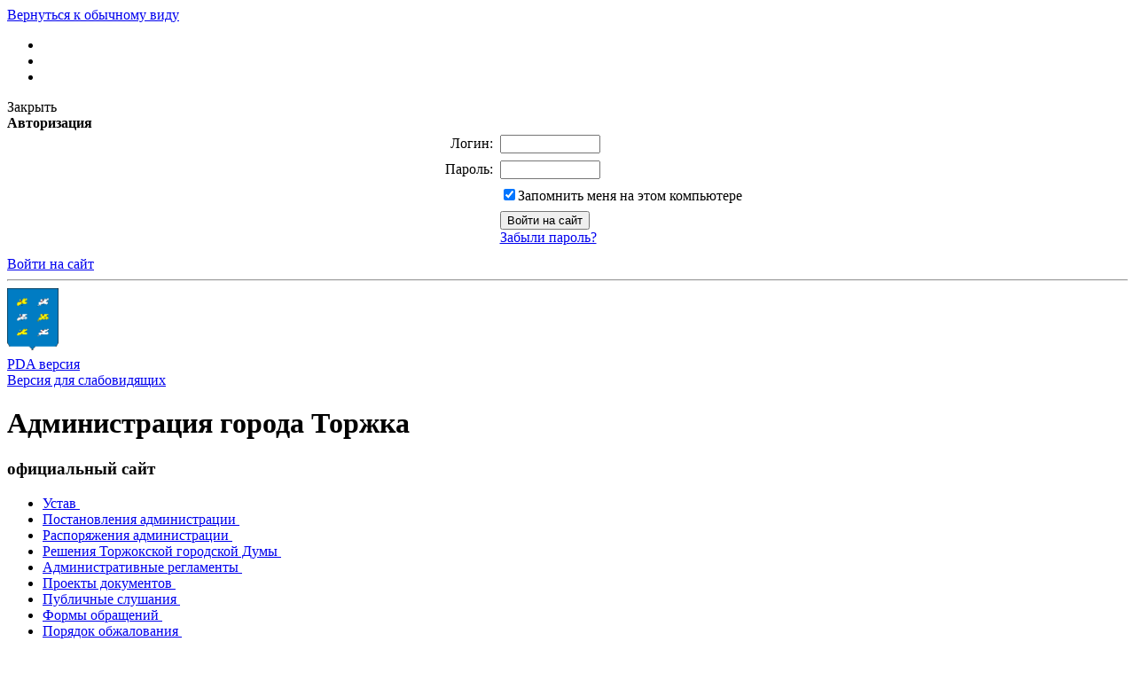

--- FILE ---
content_type: text/html; charset=windows-1251
request_url: http://torzhok-adm.ru/regulatory/the-decree-hy/
body_size: 15684
content:
<!DOCTYPE html PUBLIC "-//W3C//DTD XHTML 1.0 Strict//EN" "http://www.w3.org/TR/xhtml1/DTD/xhtml1-strict.dtd">
<html xmlns="http://www.w3.org/1999/xhtml">
<head>
<meta http-equiv="Content-Type" content="text/html; charset=windows-1251" />
<meta name="robots" content="index, follow" />
<meta name="keywords" content="государство Россия Российская Федерация" />
<meta name="description" content="Портал государственной организации" />
<link href="/bitrix/cache/css/s1/gos_bitrix/kernel_main/kernel_main.css?164718790043479" type="text/css" rel="stylesheet" />
<link href="/bitrix/cache/css/s1/gos_bitrix/template_fe03328c4903520cd37888e6772ab432/template_fe03328c4903520cd37888e6772ab432_0d7f3f2d764b553d5b6a021abea67a70.css?169271131550997" type="text/css" rel="stylesheet" />

<script type="text/javascript">if(!window.BX)window.BX={message:function(mess){if(typeof mess=='object') for(var i in mess) BX.message[i]=mess[i]; return true;}};</script><script type="text/javascript">(window.BX||top.BX).message({'LANGUAGE_ID':'ru','FORMAT_DATE':'DD.MM.YYYY','FORMAT_DATETIME':'DD.MM.YYYY HH:MI:SS','COOKIE_PREFIX':'BITRIX_SM','USER_ID':'','SERVER_TIME':'1768942364','SERVER_TZ_OFFSET':'10800','USER_TZ_OFFSET':'0','USER_TZ_AUTO':'Y','bitrix_sessid':'86fafceec01dcd08d94348b9331e9745','SITE_ID':'s1'});(window.BX||top.BX).message({'JS_CORE_LOADING':'Загрузка...','JS_CORE_NO_DATA':'- Нет данных -','JS_CORE_WINDOW_CLOSE':'Закрыть','JS_CORE_WINDOW_EXPAND':'Развернуть','JS_CORE_WINDOW_NARROW':'Свернуть в окно','JS_CORE_WINDOW_SAVE':'Сохранить','JS_CORE_WINDOW_CANCEL':'Отменить','JS_CORE_H':'ч','JS_CORE_M':'м','JS_CORE_S':'с','JSADM_AI_HIDE_EXTRA':'Скрыть лишние','JSADM_AI_ALL_NOTIF':'Показать все','JSADM_AUTH_REQ':'Требуется авторизация!','JS_CORE_WINDOW_AUTH':'Войти','JS_CORE_IMAGE_FULL':'Полный размер'});</script>

<script type="text/javascript" src="/bitrix/cache/js/s1/gos_bitrix/kernel_main/kernel_main.js?1647218555366887"></script>
<script type="text/javascript" src="/bitrix/js/main/ajax.js?136558421835508"></script>
<script type="text/javascript">BX.setCSSList(['/bitrix/js/main/core/css/core.css','/bitrix/js/main/core/css/core_tooltip.css','/bitrix/js/main/core/css/core_popup.css','/bitrix/js/main/core/css/core_date.css']); </script>
<script type="text/javascript">BX.setJSList(['/bitrix/js/main/core/core.js','/bitrix/js/main/core/core_ajax.js','/bitrix/js/main/session.js','/bitrix/js/main/core/core_window.js','/bitrix/js/main/utils.js','/bitrix/js/main/core/core_tooltip.js','/bitrix/js/main/core/core_popup.js','/bitrix/js/main/core/core_fx.js','/bitrix/js/main/core/core_date.js','/bitrix/js/main/json/json2.min.js','/bitrix/js/main/core/core_ls.js']); </script>
<script type="text/javascript">
bxSession.Expand(1440, '86fafceec01dcd08d94348b9331e9745', false, '028c55166a6ba931267b1d937a9e60a1');
</script>


<script type="text/javascript" src="/bitrix/cache/js/s1/gos_bitrix/template_0b946a5d574a15bf6f3ed7fe2a86195c/template_0b946a5d574a15bf6f3ed7fe2a86195c_6d4c8da4bc3906e339804db19b630398.js?164643736416124"></script>


<link rel="alternate stylesheet" type="text/css" media="screen,projection" href="/bitrix/templates/gos_bitrix/print.css" title="print" />
<!-- <script type="text/javascript" src="/bitrix/templates/gos_bitrix/js/jquery-1.5.2.min.js"></script> -->
<script src="http://ajax.googleapis.com/ajax/libs/jquery/1.9.1/jquery.min.js"></script>

<script type="text/javascript" src="/bitrix/templates/gos_bitrix/js/main.js"></script>

<!--[if IE 6]>
	<script type="text/javascript" src="/bitrix/templates/gos_bitrix/js/DD_belatedPNG_0.0.8a-min.js"></script>
	<script type="text/javascript" src="/bitrix/templates/gos_bitrix/js/ie6.js"></script>
<![endif]-->

<!--[if IE 8 ]>
<style>

	.search input[type=text] {padding:5px 7px;}
	.search input[type=text]:focus {padding:5px 7px;}
	.search input[type=text]:disabled {padding:5px 7px;}
</style>
<![endif]--> 


	<script src="/bitrix/templates/gos_bitrix/js/slides.min.jquery.js" type="text/javascript"></script>
	<script type="text/javascript">
		$(function(){
			$('#slides').slides({
				preload: true,
				preloadImage: '/bitrix/templates/gos_bitrix/images/loading.gif',
				play: 5000,
				pause: 2500,
				hoverPause: true
			});
		});
	</script>
<title>Постановления администрации</title>
</head>
	
<body class="Index noscript">
<div id="panel"></div>
<a href="#" onclick="return BackToDesignMode();" id="print-link-back">Вернуться к обычному виду</a>
<div class="shadow-left"></div>
<div class="shadow-right"></div>

	<div class="wrapper">
		<div class="wrpr clearfix">
			<div class="header clearfix">
				<div class="icons">
                			<ul>
						<li>
							<a href="/index.php" class="home selected">
											</a>
						</li>
						
							<li>
							<a href="#print" onclick="SetPrintCSS(true)" rel="nofollow" class="print">
											</a>
						</li>
						
							<li>
							<a href="/search/map.php" class="sitemap">
											</a>
						</li>
				</ul>     				
                		</div>                
                <div class="auth">
                	 
<div id="login-form-window">
<div id="login-form-window-header">
<div onclick="return authFormWindow.CloseLoginForm()" id="close-form-window" title="Закрыть окно">Закрыть</div><b>Авторизация</b>
</div>
<form method="post" target="_top" action="/regulatory/the-decree-hy/?login=yes">
			<input type='hidden' name='backurl' value='/regulatory/the-decree-hy/' />
			<input type="hidden" name="AUTH_FORM" value="Y" />
	<input type="hidden" name="TYPE" value="AUTH" />
	<table align="center" cellspacing="0" cellpadding="4">
		<tr>
			<td align="right" width="30%">Логин:</td>
			<td><input type="text" name="USER_LOGIN" id="auth-user-login" maxlength="50" value="" size="12" tabindex="1" /></td>
		</tr>
		<tr>
			<td align="right">Пароль:</td>
			<td><input type="password" name="USER_PASSWORD" maxlength="50" size="12" tabindex="2" /><br /></td>
		</tr>
				<tr>
			<td></td>
			<td><input type="checkbox" id="USER_REMEMBER" name="USER_REMEMBER" value="Y" tabindex="3" checked="checked" /><label class="remember-text" for="USER_REMEMBER">Запомнить меня на этом компьютере</label></td>
		</tr>
				<tr>
			<td></td>
			<td>
				<input type="submit" name="Login" value="Войти на сайт" tabindex="4" /><br />
				<a href="/auth/?forgot_password=yes&amp;backurl=%2Fregulatory%2Fthe-decree-hy%2F">Забыли пароль?</a><br />
							</td>
		</tr>
		<tr>
			<td></td>
			<td></td>
		</tr>
	</table>
</form>
</div>


	<a href="/auth/" class="enter" onclick="return authFormWindow.ShowLoginForm()">Войти на сайт</a>
	

                	
                </div>
                
                <div class="logo">
				
						<hr class="ribb-top" />
						
						<div class="logo-width">
						<div class="ribbon-top-l"></div>
							<div class="ribbon-top-r"></div>
								<img src="/images/coats/user/coat.png" width="58px" height="73px" alt="Логотип" />
						</div>
                </div>
				<div class="authTest">
				   <a class="enter" href="?type=pda">PDA версия</a>
				   <br>
				   <a class="enter" href="?type=special">Версия для слабовидящих</a>
				</div>
                
                
                
			</div>
            
            <div class="description clearfix">
				<h1>Администрация города Торжка</h1>
									<h3>официальный сайт</h3>
				            </div>
			  
           <div class="stuff">   
              <span class="left-over"></span>
              <span class="right-over"></span>      
              <div class="menu-center"></div>          
            </div>
			<div class="forMainMenu clearfix">
            						</div>
			
			
			<div class="clearfix">
													<div class="rightCol">
						<div class="clearfix">		
	                        			<div class="about">
								
<div class="bx_vertical_menu_advanced" id="catalog_menu_151140111">
	<ul id="ul_catalog_menu_151140111">
	     <!-- first level-->
				<li onmouseover="BX.CatalogVertMenu.itemOver(this);" onmouseout="BX.CatalogVertMenu.itemOut(this)" class="bx_hma_one_lvl ">
			<a href="/regulatory/mouth/" data-description="" >
				Устав				<span class="bx_shadow_fix"></span>
			</a>
			<span class="bx_children_advanced_panel">
				<img src="" alt="">
			</span>
				</li>
	     <!-- first level-->
				<li onmouseover="BX.CatalogVertMenu.itemOver(this);" onmouseout="BX.CatalogVertMenu.itemOut(this)" class="bx_hma_one_lvl current">
			<a href="/regulatory/the-decree-hy/" data-description="" >
				Постановления администрации				<span class="bx_shadow_fix"></span>
			</a>
			<span class="bx_children_advanced_panel">
				<img src="" alt="">
			</span>
				</li>
	     <!-- first level-->
				<li onmouseover="BX.CatalogVertMenu.itemOver(this);" onmouseout="BX.CatalogVertMenu.itemOut(this)" class="bx_hma_one_lvl ">
			<a href="/regulatory/order-hy" data-description="" >
				Распоряжения администрации				<span class="bx_shadow_fix"></span>
			</a>
			<span class="bx_children_advanced_panel">
				<img src="" alt="">
			</span>
				</li>
	     <!-- first level-->
				<li onmouseover="BX.CatalogVertMenu.itemOver(this);" onmouseout="BX.CatalogVertMenu.itemOut(this)" class="bx_hma_one_lvl ">
			<a href="http://duma-torzhok.ru/dokumenty/resheniya" data-description="" >
				Решения Торжокской городской Думы				<span class="bx_shadow_fix"></span>
			</a>
			<span class="bx_children_advanced_panel">
				<img src="" alt="">
			</span>
				</li>
	     <!-- first level-->
				<li onmouseover="BX.CatalogVertMenu.itemOver(this);" onmouseout="BX.CatalogVertMenu.itemOut(this)" class="bx_hma_one_lvl ">
			<a href="/regulatory/services/" data-description="" >
				Административные регламенты				<span class="bx_shadow_fix"></span>
			</a>
			<span class="bx_children_advanced_panel">
				<img src="" alt="">
			</span>
				</li>
	     <!-- first level-->
				<li onmouseover="BX.CatalogVertMenu.itemOver(this);" onmouseout="BX.CatalogVertMenu.itemOut(this)" class="bx_hma_one_lvl ">
			<a href="/regulatory/bills/" data-description="" >
				Проекты документов				<span class="bx_shadow_fix"></span>
			</a>
			<span class="bx_children_advanced_panel">
				<img src="" alt="">
			</span>
				</li>
	     <!-- first level-->
				<li onmouseover="BX.CatalogVertMenu.itemOver(this);" onmouseout="BX.CatalogVertMenu.itemOut(this)" class="bx_hma_one_lvl ">
			<a href="/regulatory/folder/" data-description="" >
				Публичные слушания				<span class="bx_shadow_fix"></span>
			</a>
			<span class="bx_children_advanced_panel">
				<img src="" alt="">
			</span>
				</li>
	     <!-- first level-->
				<li onmouseover="BX.CatalogVertMenu.itemOver(this);" onmouseout="BX.CatalogVertMenu.itemOut(this)" class="bx_hma_one_lvl ">
			<a href="/regulatory/issues/" data-description="" >
				Формы обращений				<span class="bx_shadow_fix"></span>
			</a>
			<span class="bx_children_advanced_panel">
				<img src="" alt="">
			</span>
				</li>
	     <!-- first level-->
				<li onmouseover="BX.CatalogVertMenu.itemOver(this);" onmouseout="BX.CatalogVertMenu.itemOut(this)" class="bx_hma_one_lvl ">
			<a href="/regulatory/appeals/" data-description="" >
				Порядок обжалования				<span class="bx_shadow_fix"></span>
			</a>
			<span class="bx_children_advanced_panel">
				<img src="" alt="">
			</span>
				</li>
	     <!-- first level-->
				<li onmouseover="BX.CatalogVertMenu.itemOver(this);" onmouseout="BX.CatalogVertMenu.itemOut(this)" class="bx_hma_one_lvl ">
			<a href="/regulatory/persdann/" data-description="" >
				Защита персональных данных				<span class="bx_shadow_fix"></span>
			</a>
			<span class="bx_children_advanced_panel">
				<img src="" alt="">
			</span>
				</li>
	     <!-- first level-->
				<li onmouseover="BX.CatalogVertMenu.itemOver(this);" onmouseout="BX.CatalogVertMenu.itemOut(this)" class="bx_hma_one_lvl ">
			<a href="/regulatory/proekty-npa-zatragivayushchie-voprosy-osushchestvleniya-predprinimatelskoy-i-investitsionnoy-deyatel/" data-description="" >
				Проекты НПА, затрагивающие вопросы осуществления предпринимательской и инвестиционной деятельности				<span class="bx_shadow_fix"></span>
			</a>
			<span class="bx_children_advanced_panel">
				<img src="" alt="">
			</span>
				</li>
	     <!-- first level-->
				<li onmouseover="BX.CatalogVertMenu.itemOver(this);" onmouseout="BX.CatalogVertMenu.itemOut(this)" class="bx_hma_one_lvl ">
			<a href="/regulatory/ekspertiza-np/" data-description="" >
				Экспертиза НПА, затрагивающих вопросы осуществления предпринимательской и инвестиционной деятельности				<span class="bx_shadow_fix"></span>
			</a>
			<span class="bx_children_advanced_panel">
				<img src="" alt="">
			</span>
				</li>
		</ul>
	<div style="clear: both;"></div>
</div>  
					                </div>
	                        			
<h2> </h2>
 
<!--<p> <img id="bxid_730974" src="/upload/medialibrary/e7c/.JPG" title=".JPG" border="0" alt=".JPG" width="180" height="320"  /> </p>-->
 
<div><img src="/upload/medialibrary/8cb/Fedotkina_ma.png" title="Fedotkina_ma.png" border="0" alt="Fedotkina_ma.png" width="200" height="262"  /> 
  <br />
 
  <div style="text-align: left;"><span style="font-size: small; font-family: &quot;YS Text&quot;, Arial, Helvetica, sans-serif; background-color: rgb(255, 255, 255);">       Временно</span><span style="font-size: small; font-family: &quot;YS Text&quot;, Arial, Helvetica, sans-serif; background-color: rgb(255, 255, 255);"> </span><span style="font-size: small; font-family: &quot;YS Text&quot;, Arial, Helvetica, sans-serif; background-color: rgb(255, 255, 255);">исполняющий</span></div>
 
  <div> 
    <h2> 
      <div style="text-align: left;"><span style="font-size: small; font-family: &quot;YS Text&quot;, Arial, Helvetica, sans-serif; background-color: rgb(255, 255, 255);">полномочия </span><span style="font-size: small; font-family: &quot;YS Text&quot;, Arial, Helvetica, sans-serif; background-color: rgb(255, 255, 255);">Главы </span><span style="font-size: small; font-family: &quot;YS Text&quot;, Arial, Helvetica, sans-serif; background-color: rgb(255, 255, 255);">города</span><span style="font-size: small; font-family: &quot;YS Text&quot;, Arial, Helvetica, sans-serif; background-color: rgb(255, 255, 255);"> </span><span style="font-size: small; font-family: &quot;YS Text&quot;, Arial, Helvetica, sans-serif;"><span style="background-color: rgb(255, 255, 255);">Торжка</span></span></div>
     <b style="font-family: &quot;YS Text&quot;, Arial, Helvetica, sans-serif;"><font size="2">                 Федоткина
          <br />
                Марина Анатольевна</font></b></h2>
   
    <div> 
      <br />
     </div>
   
    <div> 
      <div class="informer"> 
        <div class="title"> 		 
          <div class="clear"></div>
         </div>
       
        <br />
       </div>
     </div>
   </div>
 </div>
 							
							 <div class="links">
				                        	<h2>Важные ссылки</h2>
				                        	<ul>
					                        							
											<li>
		<iframe width="100%" height="40" src="https://pro.culture.ru/widgets/embed/l0q63anrh7hmgqc3" frameborder="0" allowfullscreen></iframe>	
		<p></p>
	</li>
						
															
											<li>
		<noindex><a href="/bitrix/rk.php?id=39&amp;event1=banner&amp;event2=click&amp;event3=1+%2F+%5B39%5D+%5BPARTNERS_B%5D+%D4%EE%ED%E4+%F1%EE%E4%E5%E9%F1%F2%E2%E8%FF+%EA%F0%E5%E4%E8%F2%EE%E2%E0%ED%E8%FE+%EC%E0%EB%EE%E3%EE+%E8+%F1%F0%E5%E4%ED%E5%E3%EE+%EF%F0%E5%E4%EF%F0%E8%ED%E8%EC%E0%F2%E5%EB%FC%F1%F2%E2%E0&amp;goto=http%3A%2F%2Ffondtver.ru%2F" rel="nofollow"><img alt=""  title="" src="/upload/rk/d27/fondtver.jpg" width="71" height="70" border="0" />Фонд содействия кредитованию малого и среднего предпринимательства</a></noindex>	
		<p></p>
	</li>
						
															
											<li>
		<noindex><a href="/bitrix/rk.php?id=84&amp;event1=banner&amp;event2=click&amp;event3=1+%2F+%5B84%5D+%5BPARTNERS_B%5D+%D1%E5%EC%E5%E9%ED%FB%E9+%EF%EE%EC%EE%F9%ED%E8%EA+%D2%E2%E5%F0%F1%EA%EE%E9+%EE%E1%EB%E0%F1%F2%E8&amp;goto=https%3A%2F%2F%F2%E2%E5%F0%F1%EA%E0%FF%F1%E5%EC%FC%FF.%F0%F4%2F" rel="nofollow"><img alt=""  title="" src="/upload/rk/741/ikonka.png" width="76" height="76" border="0" />Семейный помощник Тверской области</a></noindex>	
		<p></p>
	</li>
						
															
											<li>
		<noindex><a href="/bitrix/rk.php?id=10&amp;event1=banner&amp;event2=click&amp;goto=http%3A%2F%2Fwww.kremlin.ru" target="_blank"  rel="nofollow"><img alt="Президент России"  title="Президент России" src="/upload/rk/3ae/kremlin_b.jpg" width="70" height="68" border="0" />Kremlin.ru</a></noindex>	
		<p>Президент России</p>
	</li>
						
															
											<li>
		<noindex><a href="/bitrix/rk.php?id=27&amp;event1=banner&amp;event2=click&amp;event3=1+%2F+%5B27%5D+%5BPARTNERS_B%5D+%DD%EB%E5%EA%F2%F0%EE%ED%ED%FB%E5+%F3%F1%EB%F3%E3%E8+%E2+%F1%F4%E5%F0%E5+%EE%E1%F0%E0%E7%EE%E2%E0%ED%E8%FF&amp;goto=http%3A%2F%2Fwww.torzhok-adm.ru%2Fcity%2Fsocs%2Fschool%2Fschoolusl.php" target="_blank"  rel="nofollow"><img alt=""  title="" src="/upload/rk/e46/детсад.jpg" width="70" height="80" border="0" />Электронные услуги в сфере образования</a></noindex>	
		<p></p>
	</li>
						
															
											<li>
		<noindex><a href="/bitrix/rk.php?id=38&amp;event1=banner&amp;event2=click&amp;event3=1+%2F+%5B38%5D+%5BPARTNERS_B%5D+%C3%EE%F0%FF%F7%E0%FF+%EB%E8%ED%E8%FF+%D4%C0%D1+%EE+%F4%E0%EA%F2%E0%F5+%EF%EE%E2%FB%F8%E5%ED%E8%FF+%F6%E5%ED+%ED%E0+%EF%F0%EE%E4%F3%EA%F2%FB+%EF%E8%F2%E0%ED%E8%FF&amp;goto=https%3A%2F%2Ftver.fas.gov.ru%2Fpage%2F10679" rel="nofollow"><img alt=""  title="" src="/upload/rk/2fd/350x650_bw76I0OL5QukRddbRJXB.jpg" width="70" height="74" border="0" />Горячая линия ФАС о фактах повышения цен на продукты питания</a></noindex>	
		<p></p>
	</li>
						
															
											<li>
		<noindex><a href="/bitrix/rk.php?id=75&amp;event1=banner&amp;event2=click&amp;event3=1+%2F+%5B75%5D+%5BPARTNERS_B%5D+%AB%C5%E4%E8%ED%FB%E9+%EF%EE%F0%F2%E0%EB+%E3%EE%F1%F3%E4%E0%F0%F1%F2%E2%E5%ED%ED%FB%F5+%E8+%EC%F3%ED%E8%F6%E8%EF%E0%EB%FC%ED%FB%F5+%F3%F1%EB%F3%E3%BB&amp;goto=https%3A%2F%2Fwww.gosuslugi.ru%2F600426%2F1%2Fform" rel="nofollow"><img alt=""  title="" src="/upload/rk/1a4/enroll_1_class1fd28.png" width="66" height="65" border="0" />«Единый портал государственных и муниципальных услуг»</a></noindex>	
		<p></p>
	</li>
						
															
											<li>
		<noindex><a href="/bitrix/rk.php?id=12&amp;event1=banner&amp;event2=click&amp;goto=http%3A%2F%2Fregion.tver.ru%2F" target="_blank"  rel="nofollow"><img alt=""  title="" src="/upload/rk/a6b/Coat_of_Arms_of_Tver_oblast.png" width="70" height="88" border="0" />Правительство Тверской области</a></noindex>	
		<p></p>
	</li>
						
									 
								</ul>                            
				                        </div> 
					</div><!-- right column -->
				</div>
												<div class="leftCol">
					<div class="clearfix">
						
<ul id="vertical-multilevel-menu">


	
	
		
							<li><a href="/index.php" class="root-item">Главная</a></li>
			
		
	
	

	
	
					<li><a href="/regulatory/" class="root-item-selected">Документы</a>
				<ul class="root-item">
		
	
	

	
	
		
							<li><a href="/regulatory/mouth/" >Устав</a></li>
			
		
	
	

	
	
		
							<li><a href="/regulatory/the-decree-hy/"  class="item-selected">Постановления администрации</a></li>
			
		
	
	

	
	
		
							<li><a href="/regulatory/order-hy" >Распоряжения администрации</a></li>
			
		
	
	

	
	
		
							<li><a href="http://duma-torzhok.ru/dokumenty/resheniya" >Решения Торжокской городской Думы</a></li>
			
		
	
	

	
	
		
							<li><a href="/regulatory/services/" >Административные регламенты</a></li>
			
		
	
	

	
	
		
							<li><a href="/regulatory/bills/" >Проекты документов</a></li>
			
		
	
	

	
	
		
							<li><a href="/regulatory/folder/" >Публичные слушания</a></li>
			
		
	
	

	
	
		
							<li><a href="/regulatory/issues/" >Формы обращений</a></li>
			
		
	
	

	
	
		
							<li><a href="/regulatory/appeals/" >Порядок обжалования</a></li>
			
		
	
	

	
	
		
							<li><a href="/regulatory/persdann/" >Защита персональных данных</a></li>
			
		
	
	

	
	
		
							<li><a href="/regulatory/proekty-npa-zatragivayushchie-voprosy-osushchestvleniya-predprinimatelskoy-i-investitsionnoy-deyatel/" >Проекты НПА, затрагивающие вопросы осуществления предпринимательской и инвестиционной деятельности</a></li>
			
		
	
	

	
	
		
							<li><a href="/regulatory/ekspertiza-np/" >Экспертиза НПА, затрагивающих вопросы осуществления предпринимательской и инвестиционной деятельности</a></li>
			
		
	
	

			</ul></li>	
	
		
							<li><a href="/contacts/" class="root-item">Контакты</a></li>
			
		
	
	

	
	
					<li><a href="/city/" class="root-item">Город</a>
				<ul class="root-item">
		
	
	

	
	
		
							<li><a href="/city/index.php" >Общая информация</a></li>
			
		
	
	

	
	
		
							<li><a href="/city/history.php" >История</a></li>
			
		
	
	

	
	
		
							<li><a href="/city/gerb.php" >Символика</a></li>
			
		
	
	

	
	
		
							<li><a href="/city/invest.php" >Инвестиционная привлекательность</a></li>
			
		
	
	

	
	
		
							<li><a href="/city/smi.php" >СМИ города</a></li>
			
		
	
	

	
	
					<li><a href="/city/finance/" class="parent">Финансы</a>
				<ul>
		
	
	

	
	
		
							<li><a href="" >Управление финансов</a></li>
			
		
	
	

	
	
		
							<li><a href="/city/finance/Budget.php" >Бюджет города</a></li>
			
		
	
	

	
	
		
							<li><a href="/city/finance/page.php" >Нормативно-правовые акты</a></li>
			
		
	
	

	
	
		
							<li><a href="/city/finance/izmbudzhet.php" >Изменения в бюджет</a></li>
			
		
	
	

	
	
		
							<li><a href="/city/finance/reportbudget.php" >Отчеты об исполнении бюджета</a></li>
			
		
	
	

	
	
		
							<li><a href="/city/finance/RRO/" >Реестр расходных обязательств</a></li>
			
		
	
	

	
	
		
							<li><a href="http://torzhok-adm.ru/city/finance/vnutrenniy-finansovyy-kontrol" >Внутренний финансовый контроль</a></li>
			
		
	
	

	
	
		
							<li><a href="/city/finance/finansovyy-menedzhmen" >Финансовый менеджмент</a></li>
			
		
	
	

			</ul></li>	
	
		
							<li><a href="/city/ekonomika/" >Экономика</a></li>
			
		
	
	

	
	
					<li><a href="/city/maloe-i-srednee-predprinimatelstvo/" class="parent">Малое и среднее предпринимательство</a>
				<ul>
		
	
	

	
	
		
							<li><a href="/city/maloe-i-srednee-predprinimatelstvo/statistika-i-analitik/" >Статистика и аналитика</a></li>
			
		
	
	

	
	
		
							<li><a href="/city/maloe-i-srednee-predprinimatelstvo/reestr-podderzhki-subektov-msp/" >Реестр поддержки субъектов МСП</a></li>
			
		
	
	

	
	
		
							<li><a href="/city/maloe-i-srednee-predprinimatelstvo/koordinatsionnyy-sove/" >Координационный совет</a></li>
			
		
	
	

	
	
		
							<li><a href="/city/maloe-i-srednee-predprinimatelstvo/infrastruktura-podderzhki-subektov-msp/" >Инфраструктура поддержки субъектов МСП</a></li>
			
		
	
	

	
	
		
							<li><a href="/city/maloe-i-srednee-predprinimatelstvo/programma-podderzhki-subektov-msp/" >Программа поддержки субъектов МСП</a></li>
			
		
	
	

	
	
		
							<li><a href="/city/maloe-i-srednee-predprinimatelstvo/imushchestvennaya-podderzhka-subektov-msp/" >Имущественная поддержка субъектов МСП</a></li>
			
		
	
	

	
	
		
							<li><a href="/city/maloe-i-srednee-predprinimatelstvo/natsionalnyy-proekt-maloe-i-srednee-predprinimatelstvo-i-podderzhka-individualnoy-predprinimatelskoy/" >Национальный проект "Малое и среднее предпринимательство и поддержка индивидуальной предпринимательской инициативы"</a></li>
			
		
	
	

			</ul></li>	
	
					<li><a href="/city/urban-economy/" class="parent">Городское хозяйство</a>
				<ul>
		
	
	

	
	
		
							<li><a href="/city/urban-economy/utilities-zhkh" >ЖКХ</a></li>
			
		
	
	

	
	
		
							<li><a href="/city/urban-economy/new-section/" >Управляющие организации в сфере управления МКД</a></li>
			
		
	
	

	
	
		
							<li><a href="/city/urban-economy/ecology/" >Экология</a></li>
			
		
	
	

	
	
		
							<li><a href="/city/urban-economy/transport/" >Транспорт</a></li>
			
		
	
	

	
	
		
							<li><a href="/city/urban-economy/city-services/" >Городские службы</a></li>
			
		
	
	

	
	
		
							<li><a href="/city/urban-economy/emergency-services/" >Аварийные службы</a></li>
			
		
	
	

			</ul></li>	
	
					<li><a href="/city/socs/" class="parent">Социальная сфера</a>
				<ul>
		
	
	

	
	
		
							<li><a href="/city/socs/school/school.php" >Образование</a></li>
			
		
	
	

	
	
					<li><a href="/city/socs/new-section/" class="parent">Физкультура, спорт и молодежная политика</a>
				<ul>
		
	
	

	
	
		
							<li><a href="/city/socs/new-section/the-activities-of-the-committee/" >Деятельность отдела</a></li>
			
		
	
	

	
	
		
							<li><a href="/city/socs/new-section/subordinate-organizations1/" >Подведомственные организации</a></li>
			
		
	
	

	
	
		
							<li><a href="/city/socs/new-section/provision-of-housing-for-young-families.php" >Обеспечение жильем молодых семей</a></li>
			
		
	
	

			</ul></li>	
	
		
							<li><a href="/city/socs/heath/heath.php" >Здравоохранение</a></li>
			
		
	
	

	
	
		
							<li><a href="/city/socs/culture/" >Культура и туризм</a></li>
			
		
	
	

	
	
		
							<li><a href="/city/socs/FSS/" >Информация фонда социального страхования</a></li>
			
		
	
	

	
	
		
							<li><a href="/city/socs/nko.php" >Социально ориентированные НКО </a></li>
			
		
	
	

			</ul></li>	
	
		
							<li><a href="/city/sovet-obshchestvennosti/" >Общественный совет города Торжка</a></li>
			
		
	
	

	
	
		
							<li><a href="/city/honorary-citizens/" >Почетные граждане</a></li>
			
		
	
	

	
	
					<li><a href="/city/city-archives/" class="parent">Городской архив</a>
				<ul>
		
	
	

	
	
		
							<li><a href="/city/city-archives/history_of_archive/arhiv_history.pdf" >История архива</a></li>
			
		
	
	

	
	
		
							<li><a href="/city/city-archives/the-funds.php" >Состав фондов</a></li>
			
		
	
	

	
	
		
							<li><a href="/city/city-archives/normative-documents.php" >Нормативные документы</a></li>
			
		
	
	

			</ul></li>	
	
					<li><a href="/city/folder/" class="parent">Безопасность и общественный порядок</a>
				<ul>
		
	
	

	
	
		
							<li><a href="/city/folder/folder/" >Торжокская межрайонная прокуратура</a></li>
			
		
	
	

	
	
		
							<li><a href="/city/folder/MVD/" >МО МВД России "Торжокский"</a></li>
			
		
	
	

	
	
		
							<li><a href="/city/folder/page.php" >Безопасность дорожного движения</a></li>
			
		
	
	

	
	
		
							<li><a href="/city/folder/GTN/" >Государственный технический надзор</a></li>
			
		
	
	

			</ul></li>	
	
		
							<li><a href="/city/photogallery/" >Фотогалерея</a></li>
			
		
	
	

	
	
		
							<li><a href="/city/videogallery/" >Видеогалерея</a></li>
			
		
	
	

	
	
		
							<li><a href="/city/master-plan/" >Градостроительство</a></li>
			
		
	
	

	
	
		
							<li><a href="/city/gradzone/" >Градостроительное зонирование</a></li>
			
		
	
	

	
	
		
							<li><a href="/city/uk/" >Уличные комитеты</a></li>
			
		
	
	

	
	
		
							<li><a href="/city/fizkultura/" >Физкультура и спорт</a></li>
			
		
	
	

			</ul></li>	
	
					<li><a href="/about/" class="root-item">Администрация</a>
				<ul class="root-item">
		
	
	

	
	
		
							<li><a href="/about/struct.php" >Структура администрации города</a></li>
			
		
	
	

	
	
		
							<li><a href="/about/index.php" >Полномочия, задачи и функции</a></li>
			
		
	
	

	
	
		
							<li><a href="/officials/index.php" >Руководство</a></li>
			
		
	
	

	
	
		
							<li><a href="/about/dependents/" >Подведомственные организации</a></li>
			
		
	
	

	
	
		
							<li><a href="/about/defence/" >Защита населения</a></li>
			
		
	
	

	
	
		
							<li><a href="/about/inspections/" >Результаты проверок</a></li>
			
		
	
	

	
	
					<li><a href="/about/statistics/" class="parent">Статистическая информация</a>
				<ul>
		
	
	

	
	
		
							<li><a href="" class="denied" title="Доступ запрещен">Статистическая информация</a></li>
			
		
	
	

	
	
		
							<li><a href="" class="denied" title="Доступ запрещен">Использование бюджетных средств</a></li>
			
		
	
	

	
	
		
							<li><a href="" class="denied" title="Доступ запрещен">Предоставляемые льготы</a></li>
			
		
	
	

			</ul></li>	
	
		
							<li><a href="/about/infosystems/" >Информационные системы</a></li>
			
		
	
	

	
	
		
							<li><a href="/about/massmedia/" >Учрежденные СМИ</a></li>
			
		
	
	

	
	
		
							<li><a href="/about/programs/" >Участие в программах и международное сотрудничество</a></li>
			
		
	
	

	
	
		
							<li><a href="/about/visits/" >Официальные визиты и рабочие поездки</a></li>
			
		
	
	

	
	
					<li><a href="/about/info/" class="parent">Информация</a>
				<ul>
		
	
	

	
	
		
							<li><a href="/about/info/news/" >Новости</a></li>
			
		
	
	

	
	
		
							<li><a href="/about/info/anounces/" >Анонсы событий</a></li>
			
		
	
	

	
	
		
							<li><a href="/about/info/projects/" >Мероприятия и проекты</a></li>
			
		
	
	

	
	
		
							<li><a href="/about/info/messages/" >Информационные сообщения</a></li>
			
		
	
	

			</ul></li>	
	
					<li><a href="/about/vacancies/" class="parent">Вакансии</a>
				<ul>
		
	
	

	
	
		
							<li><a href="/about/vacancies/index.php" >Сведения о вакантных должностях</a></li>
			
		
	
	

	
	
		
							<li><a href="/about/vacancies/order.php" >Порядок поступления на муниципальную службу</a></li>
			
		
	
	

	
	
		
							<li><a href="/about/vacancies/contacts.php" >Контактная информация</a></li>
			
		
	
	

			</ul></li>	
	
		
							<li><a href="/about/munprog/" >Муниципальные программы</a></li>
			
		
	
	

	
	
		
							<li><a href="/about/priorities/" >Городские программы</a></li>
			
		
	
	

	
	
		
							<li><a href="/about/anti-corruption.php" >Антикоррупционная деятельность</a></li>
			
		
	
	

	
	
		
							<li><a href="/about/standart-razvitiya-konkurentsii/" >Стандарт развития конкуренции</a></li>
			
		
	
	

			</ul></li>	
	
		
							<li><a href="http://duma-torzhok.ru/" class="root-item">Городская Дума</a></li>
			
		
	
	

	
	
		
							<li><a href="http://91.238.158.11/portal/Menu/Page/1" class="root-item">Закупки</a></li>
			
		
	
	

	
	
					<li><a href="/gosserv/" class="root-item">Услуги</a>
				<ul class="root-item">
		
	
	

	
	
		
							<li><a href="/gosserv/index.php" >Услуги</a></li>
			
		
	
	

			</ul></li>	
	
					<li><a href="/feedback/" class="root-item">Обращения</a>
				<ul class="root-item">
		
	
	

	
	
		
							<li><a href="/feedback/helppage.php" >Создать обращение</a></li>
			
		
	
	

	
	
		
							<li><a href="/feedback/index.php" >Порядок рассмотрения обращений граждан</a></li>
			
		
	
	

	
	
		
							<li><a href="/feedback/howto/" >Порядок и время приема</a></li>
			
		
	
	

	
	
		
							<li><a href="/feedback/forms/" >Установленные формы обращений</a></li>
			
		
	
	

	
	
		
							<li><a href="/feedback/appeal/" >Порядок обжалования</a></li>
			
		
	
	

	
	
		
							<li><a href="/feedback/overviews/" >Обзоры обращений лиц</a></li>
			
		
	
	

	
	
					<li><a href="/feedback/law-map/" class="parent">Прозрачность</a>
				<ul>
		
	
	

	
	
		
							<li><a href="/feedback/law-map/index.php" >Законодательная карта</a></li>
			
		
	
	

			</ul></li></ul></li>	
	
					<li><a href="/municipal-property/" class="root-item">Муниципальное имущество</a>
				<ul class="root-item">
		
	
	

	
	
		
							<li><a href="/municipal-property/auctions/" >Аукционы</a></li>
			
		
	
	

	
	
		
							<li><a href="/municipal-property/contests/" >Конкурсы</a></li>
			
		
	
	

	
	
		
							<li><a href="/municipal-property/free-placed/" >Свободные помещения</a></li>
			
		
	
	

	
	
		
							<li><a href="/municipal-property/svobodnye-uchastk/" >Свободные участки</a></li>
			
		
	
	

	
	
		
							<li><a href="/municipal-property/infmnogsemey/" >Информация для многодетных семей</a></li>
			
		
	
	

	
	
		
							<li><a href="/municipal-property/inf_o_predostav_zem_uchastkov/" >Информация о предоставлении земельных участков</a></li>
			
		
	
	

	
	
		
							<li><a href="/municipal-property/plan_proverok/" >Планы проверок</a></li>
			
		
	
	

	
	
		
							<li><a href="/municipal-property/reestr-munitsipalnogo-imushchestva/" >Реестр муниципального имущества</a></li>
			
		
	
	

			</ul></li>	
	
					<li><a href="/antikor/" class="root-item">Противодействие коррупции</a>
				<ul class="root-item">
		
	
	

	
	
		
							<li><a href="/antikor/antikor_NP_akty/" >Нормативные правовые акты</a></li>
			
		
	
	

	
	
		
							<li><a href="/antikor/antikor_expertiza/" >Антикоррупционная экспертиза</a></li>
			
		
	
	

	
	
		
							<li><a href="/antikor/antikor_formydokumentov/" >Формы документов</a></li>
			
		
	
	

	
	
		
							<li><a href="/antikor/MetodKorr/" >Методические материалы</a></li>
			
		
	
	

	
	
		
							<li><a href="/antikor/antikor_svedeniaOdohodah/" >Сведения о доходах</a></li>
			
		
	
	

	
	
		
							<li><a href="/antikor/antikor_attkomissiya/" >Комиссия по соблюдению требований к служебному поведению и урегулированию конфликта интересов (аттестационная комиссия)</a></li>
			
		
	
	

	
	
		
							<li><a href="/antikor/obrsviaz/" >Обратная связь</a></li>
			
		
	
	

			</ul></li>	
	
		
							<li><a href="/protivodeystvie-terrorizmu/" class="root-item">Противодействие терроризму</a></li>
			
		
	
	

	
	
					<li><a href="/protivodeystvie-ekstremizmu/" class="root-item">Противодействие экстремизму</a>
				<ul class="root-item">
		
	
	

	
	
		
							<li><a href="/protivodeystvie-ekstremizmu/info-o-protivodeistvii-ekstremistskoi-deyatelnosti/" >Информация о противодействии экстремистской деятельности</a></li>
			
		
	
	

	
	
		
							<li><a href="/protivodeystvie-ekstremizmu/protivodeystvie-ekstremizmu-npa/" >Нормативные правовые акты</a></li>
			
		
	
	

			</ul></li>	
	
					<li><a href="/folder/" class="root-item">Прокуратура информирует</a>
				<ul class="root-item">
		
	
	

	
	
		
							<li><a href="/folder/tverskaya-prirodookhrannaya-prokuratura/" >Тверская природоохранная прокуратура</a></li>
			
		
	
	

	
	
		
							<li><a href="/folder/prokuror-razyasnyaet/" >Прокурор разъясняет</a></li>
			
		
	
	

	
	
		
							<li><a href="/folder/deyatelnost-prokuratury/" >Деятельность прокуратуры</a></li>
			
		
	
	

			</ul></li>	
	
					<li><a href="/kulture/" class="root-item">Культура и туризм</a>
				<ul class="root-item">
		
	
	

	
	
		
							<li><a href="/kulture/turizm" >Гостям</a></li>
			
		
	
	

	
	
		
							<li><a href="/kulture/ucherejdeniya_kulture/" >Учреждения культуры </a></li>
			
		
	
	

			</ul></li>	
	
		
							<li><a href="/city/socs/new-section/index.php" class="root-item">Спорт и молодежная политика</a></li>
			
		
	
	

	
	
		
							<li><a href="/rosreestr/index.php" class="root-item">Релизы Росреестра</a></li>
			
		
	
	

	
	
		
							<li><a href="/tsentr-gigieny/" class="root-item">Центр гигиены</a></li>
			
		
	
	

	
	
		
							<li><a href="/cozimp/" class="root-item">ЦОЗиМП Тверской области</a></li>
			
		
	
	

	
	
					<li><a href="/gorodskaya-sreda/" class="root-item">Городская среда</a>
				<ul class="root-item">
		
	
	

	
	
		
							<li><a href="/gorodskaya-sreda/obekty-restavratsii/" >Объекты реставрации</a></li>
			
		
	
	

			</ul></li>	
	
					<li><a href="/munitsipalnyy-kontrol/" class="root-item">Муниципальный контроль</a>
				<ul class="root-item">
		
	
	

	
	
		
							<li><a href="/munitsipalnyy-kontrol/doklady-konsultirovanie/" >Доклады, консультирование</a></li>
			
		
	
	

	
	
		
							<li><a href="/munitsipalnyy-kontrol/normativnye-pravovye-akty/" >Нормативные правовые акты</a></li>
			
		
	
	

	
	
		
							<li><a href="/munitsipalnyy-kontrol/informatsiya-dlya-kontroliruemykh-lits/" >Информация для контролируемых лиц</a></li>
			
		
	
	

	
	
		
							<li><a href="/munitsipalnyy-kontrol/plany-provedeniya-kontrolnykh-meropriyatiy/" >Планы проведения контрольных мероприятий</a></li>
			
		
	
	

	
	
		
							<li><a href="/munitsipalnyy-kontrol/perechni-obektov-kontrolya/" >Перечни объектов контроля</a></li>
			
		
	
	

			</ul></li>	
	
		
							<li><a href="/kdnizp/" class="root-item">КДНиЗП</a></li>
			
		
	
	


</ul>
												
			                        	
	<form action="/search/index.php">
		<div class="search">
			<input id="title-search-input" class="input" type="text" name="q" value="Поиск по сайту" size="40" maxlength="50" autocomplete="off" onblur="if(this.value.length == 0) this.value='Поиск по сайту';" onclick="if(this.value == 'Поиск по сайту') this.value='';"/>
			<input name="s" class="button" type="submit" value="&nbsp;"/>
		</div>
	</form>
	<div id="searchTitle">
	</div>
<script type="text/javascript">
var jsControl = new JCTitleSearch({
	//'WAIT_IMAGE': '/bitrix/themes/.default/images/wait.gif',
	'AJAX_PAGE' : '/regulatory/the-decree-hy/',
	'CONTAINER_ID': 'searchTitle',
	'INPUT_ID': 'title-search-input',
	'MIN_QUERY_LEN': 2
});
</script>
 		
						<div class="banner">
				                        <a href="/bitrix/rk.php?id=13&amp;event1=banner&amp;event2=click&amp;goto=%2Ffeedback%2Findex.php"><img alt="Виртуальная приемная"  title="Виртуальная приемная" src="/upload/rk/6a4/priemnaya.jpg" width="242" height="84" border="0" /></a>                        
			                        </div>
			                        <div class="official">
				                        <h2>Официально</h2>
				                        
<ul>

			<li><a href="/feedback/law-map/">Законодательная карта</a></li>
		

</ul>
<div class="menu-clear-left"></div>
                           
			                        </div>                        
			                        <div class="banner">
				                        <div style="padding: 0px;"> <a href="/bitrix/rk.php?id=77&amp;event1=banner&amp;event2=click&amp;event3=1+%2F+%5B77%5D+%5BLEFT_BOTTOM%5D+%D1%EB%F3%E6%E1%E0+%E2+%E0%F0%EC%E8%E8+%EF%EE+%EA%EE%ED%F2%F0%E0%EA%F2%F3&amp;goto=https%3A%2F%2Fxn--80aabtwbbuhbiqdxddn.xn--p1ai%2F" > <img src="/upload/medialibrary/130/sluzhba_banner_3.jpg" title="sluzhba_banner_3.jpg" border="0" align="middle" alt="sluzhba_banner_3.jpg" width="240" height="130" style="padding:0px"  /> </a> </div> 
<div style="padding: 0px;"> <a href="/bitrix/rk.php?id=85&amp;event1=banner&amp;event2=click&amp;event3=1+%2F+%5B85%5D+%5BLEFT_BOTTOM%5D+%C1%E0%ED%ED%E5%F0+%EE%F2+%EC%EE%F8%E5%ED%ED%E8%EA%EE%E2&amp;goto=https%3A%2F%2F%F4%E8%ED%FD%F0%F3%E4%E8%F2.%F0%F4%2Fwhattodo" > <img src="/upload/medialibrary/414/banner_ot_moshennikov.png" title="banner_ot_moshennikov.png" border="0" align="middle" alt="banner_ot_moshennikov.png" width="240" height="120" style="padding:0px"  /> </a> </div>
 <div style="padding:0px">
<a href="/bitrix/rk.php?id=78&amp;event1=banner&amp;event2=click&amp;event3=1+%2F+%5B78%5D+%5BLEFT_BOTTOM%5D+%C4%E8%F1%EF%E0%ED%F1%E5%F0%E8%E7%E0%F6%E8%FF+%E2%E7%F0%EE%F1%EB%EE%E3%EE+%ED%E0%F1%E5%EB%E5%ED%E8%FF&amp;goto=http%3A%2F%2Ftorzhokcrb.ru%2Findex.php%2F2017-07-19-11-59-09">
<img src="/upload/medialibrary/24a/dispanserization_banner.png" title="dispanserization_banner.png" border="0" align="middle" alt="dispanserization_banner.png" width="240" height="128" style="padding:0px" />
</a>
</div><div id="e329fb40-widget-pos" style="width: 320px; height: 577px; border: 1px solid gray;"></div>
<script id="e329fb40" src="https://pos.gosuslugi.ru/og/widget/js/main.js" data-src-host="https://pos.gosuslugi.ru/og" data-org-id="3098"></script><script src='https://pos.gosuslugi.ru/bin/script.min.js'></script> 
<style>
#js-show-iframe-wrapper{position:relative;display:flex;align-items:center;justify-content:center;width:100%;min-width:240px;max-width:100%;background:linear-gradient(138.4deg,#38bafe 26.49%,#2d73bc 79.45%);color:#fff;cursor:pointer}#js-show-iframe-wrapper .pos-banner-fluid *{box-sizing:border-box}#js-show-iframe-wrapper .pos-banner-fluid .pos-banner-btn_2{display:block;width:240px;min-height:56px;font-size:18px;line-height:24px;cursor:pointer;background:#0d4cd3;color:#fff;border:none;border-radius:8px;outline:0}#js-show-iframe-wrapper .pos-banner-fluid .pos-banner-btn_2:hover{background:#1d5deb}#js-show-iframe-wrapper .pos-banner-fluid .pos-banner-btn_2:focus{background:#2a63ad}#js-show-iframe-wrapper .pos-banner-fluid .pos-banner-btn_2:active{background:#2a63ad}@-webkit-keyframes fadeInFromNone{0%{display:none;opacity:0}1%{display:block;opacity:0}100%{display:block;opacity:1}}@keyframes fadeInFromNone{0%{display:none;opacity:0}1%{display:block;opacity:0}100%{display:block;opacity:1}}@font-face{font-family:LatoWebLight;src:url(https://pos.gosuslugi.ru/bin/fonts/Lato/fonts/Lato-Light.woff2) format("woff2"),url(https://pos.gosuslugi.ru/bin/fonts/Lato/fonts/Lato-Light.woff) format("woff"),url(https://pos.gosuslugi.ru/bin/fonts/Lato/fonts/Lato-Light.ttf) format("truetype");font-style:normal;font-weight:400}@font-face{font-family:LatoWeb;src:url(https://pos.gosuslugi.ru/bin/fonts/Lato/fonts/Lato-Regular.woff2) format("woff2"),url(https://pos.gosuslugi.ru/bin/fonts/Lato/fonts/Lato-Regular.woff) format("woff"),url(https://pos.gosuslugi.ru/bin/fonts/Lato/fonts/Lato-Regular.ttf) format("truetype");font-style:normal;font-weight:400}@font-face{font-family:LatoWebBold;src:url(https://pos.gosuslugi.ru/bin/fonts/Lato/fonts/Lato-Bold.woff2) format("woff2"),url(https://pos.gosuslugi.ru/bin/fonts/Lato/fonts/Lato-Bold.woff) format("woff"),url(https://pos.gosuslugi.ru/bin/fonts/Lato/fonts/Lato-Bold.ttf) format("truetype");font-style:normal;font-weight:400}@font-face{font-family:RobotoWebLight;src:url(https://pos.gosuslugi.ru/bin/fonts/Roboto/Roboto-Light.woff2) format("woff2"),url(https://pos.gosuslugi.ru/bin/fonts/Roboto/Roboto-Light.woff) format("woff"),url(https://pos.gosuslugi.ru/bin/fonts/Roboto/Roboto-Light.ttf) format("truetype");font-style:normal;font-weight:400}@font-face{font-family:RobotoWebRegular;src:url(https://pos.gosuslugi.ru/bin/fonts/Roboto/Roboto-Regular.woff2) format("woff2"),url(https://pos.gosuslugi.ru/bin/fonts/Roboto/Roboto-Regular.woff) format("woff"),url(https://pos.gosuslugi.ru/bin/fonts/Roboto/Roboto-Regular.ttf) format("truetype");font-style:normal;font-weight:400}@font-face{font-family:RobotoWebBold;src:url(https://pos.gosuslugi.ru/bin/fonts/Roboto/Roboto-Bold.woff2) format("woff2"),url(https://pos.gosuslugi.ru/bin/fonts/Roboto/Roboto-Bold.woff) format("woff"),url(https://pos.gosuslugi.ru/bin/fonts/Roboto/Roboto-Bold.ttf) format("truetype");font-style:normal;font-weight:400}@font-face{font-family:ScadaWebRegular;src:url(https://pos.gosuslugi.ru/bin/fonts/Scada/Scada-Regular.woff2) format("woff2"),url(https://pos.gosuslugi.ru/bin/fonts/Scada/Scada-Regular.woff) format("woff"),url(https://pos.gosuslugi.ru/bin/fonts/Scada/Scada-Regular.ttf) format("truetype");font-style:normal;font-weight:400}@font-face{font-family:ScadaWebBold;src:url(https://pos.gosuslugi.ru/bin/fonts/Scada/Scada-Bold.woff2) format("woff2"),url(https://pos.gosuslugi.ru/bin/fonts/Scada/Scada-Bold.woff) format("woff"),url(https://pos.gosuslugi.ru/bin/fonts/Scada/Scada-Bold.ttf) format("truetype");font-style:normal;font-weight:400}@font-face{font-family:Geometria;src:url(https://pos.gosuslugi.ru/bin/fonts/Geometria/Geometria.eot);src:url(https://pos.gosuslugi.ru/bin/fonts/Geometria/Geometria.eot?#iefix) format("embedded-opentype"),url(https://pos.gosuslugi.ru/bin/fonts/Geometria/Geometria.woff) format("woff"),url(https://pos.gosuslugi.ru/bin/fonts/Geometria/Geometria.ttf) format("truetype");font-weight:400;font-style:normal}@font-face{font-family:Geometria-ExtraBold;src:url(https://pos.gosuslugi.ru/bin/fonts/Geometria/Geometria-ExtraBold.eot);src:url(https://pos.gosuslugi.ru/bin/fonts/Geometria/Geometria-ExtraBold.eot?#iefix) format("embedded-opentype"),url(https://pos.gosuslugi.ru/bin/fonts/Geometria/Geometria-ExtraBold.woff) format("woff"),url(https://pos.gosuslugi.ru/bin/fonts/Geometria/Geometria-ExtraBold.ttf) format("truetype");font-weight:900;font-style:normal}
</style>

<style>
#js-show-iframe-wrapper .bf-1{position:relative;display:grid;grid-template-columns:var(--pos-banner-fluid-1__grid-template-columns);grid-template-rows:var(--pos-banner-fluid-1__grid-template-rows);width:100%;max-width:1060px;font-family:LatoWeb,sans-serif;box-sizing:border-box}#js-show-iframe-wrapper .bf-1__decor{grid-column:var(--pos-banner-fluid-1__decor-grid-column);grid-row:var(--pos-banner-fluid-1__decor-grid-row);padding:var(--pos-banner-fluid-1__decor-padding);background:url(https://pos.gosuslugi.ru/bin/banner-fluid/1/banner-fluid-bg-1.svg) var(--pos-banner-fluid-1__decor-bg-position) no-repeat;background-size:var(--pos-banner-fluid-1__decor-bg-size)}#js-show-iframe-wrapper .bf-1__logo-wrap{display:flex;flex-direction:column;align-items:flex-end}#js-show-iframe-wrapper .bf-1__logo{width:128px}#js-show-iframe-wrapper .bf-1__slogan{font-family:LatoWebBold,sans-serif;font-size:var(--pos-banner-fluid-1__slogan-font-size);line-height:var(--pos-banner-fluid-1__slogan-line-height);color:#fff}#js-show-iframe-wrapper .bf-1__content{padding:var(--pos-banner-fluid-1__content-padding)}#js-show-iframe-wrapper .bf-1__description{display:flex;flex-direction:column;margin-bottom:24px}#js-show-iframe-wrapper .bf-1__text{margin-bottom:12px;font-size:24px;line-height:32px;font-family:LatoWebBold,sans-serif;color:#fff}#js-show-iframe-wrapper .bf-1__text_small{margin-bottom:0;font-size:16px;line-height:24px;font-family:LatoWeb,sans-serif}#js-show-iframe-wrapper .bf-1__btn-wrap{display:flex;align-items:center;justify-content:center}
</style >
<div id='js-show-iframe-wrapper'>
  <div class='pos-banner-fluid bf-1'>

    <div class='bf-1__decor'>
      <div class='bf-1__logo-wrap'>
        <img
          class='bf-1__logo'
          src='https://pos.gosuslugi.ru/bin/banner-fluid/gosuslugi-logo.svg'
          alt='Госуслуги'
        />
        <div class='bf-1__slogan'>Решаем вместе</div >
      </div >
    </div >
    <div class='bf-1__content'>

      <div class='bf-1__description'>
          <span class='bf-1__text'>
            Не убран мусор, яма на дороге, не горит фонарь?
          </span >
        <span class='bf-1__text bf-1__text_small'>
            Столкнулись с проблемой&nbsp;— сообщите о ней!
          </span >
      </div >

      <div class='bf-1__btn-wrap'>
        <!-- pos-banner-btn_2 не удалять; другие классы не добавлять -->
        <button
          class='pos-banner-btn_2'
          type='button'
        >Сообщить о проблеме
        </button >
      </div >

    </div >

  </div >
</div >
<script>
(function(){
  "use strict";
function ownKeys(e,t){var o=Object.keys(e);if(Object.getOwnPropertySymbols){var n=Object.getOwnPropertySymbols(e);if(t)n=n.filter(function(t){return Object.getOwnPropertyDescriptor(e,t).enumerable});o.push.apply(o,n)}return o}function _objectSpread(e){for(var t=1;t<arguments.length;t++){var o=null!=arguments[t]?arguments[t]:{};if(t%2)ownKeys(Object(o),true).forEach(function(t){_defineProperty(e,t,o[t])});else if(Object.getOwnPropertyDescriptors)Object.defineProperties(e,Object.getOwnPropertyDescriptors(o));else ownKeys(Object(o)).forEach(function(t){Object.defineProperty(e,t,Object.getOwnPropertyDescriptor(o,t))})}return e}function _defineProperty(e,t,o){if(t in e)Object.defineProperty(e,t,{value:o,enumerable:true,configurable:true,writable:true});else e[t]=o;return e}var POS_PREFIX_1="--pos-banner-fluid-1__",posOptionsInitial={"grid-template-columns":"100%","grid-template-rows":"310px auto","decor-grid-column":"initial","decor-grid-row":"initial","decor-padding":"30px 30px 0 30px","decor-bg-position":"center calc(100% - 10px)","decor-bg-size":"75% 75%","content-padding":"0 30px 30px 30px","slogan-font-size":"24px","slogan-line-height":"32px"},setStyles=function(e,t){Object.keys(e).forEach(function(o){t.style.setProperty(POS_PREFIX_1+o,e[o])})},removeStyles=function(e,t){Object.keys(e).forEach(function(e){t.style.removeProperty(POS_PREFIX_1+e)})};function changePosBannerOnResize(){var e=document.documentElement,t=_objectSpread({},posOptionsInitial),o=document.getElementById("js-show-iframe-wrapper"),n=o?o.offsetWidth:document.body.offsetWidth;if(n>500)t["grid-template-columns"]="min-content 1fr",t["grid-template-rows"]="100%",t["decor-grid-column"]="2",t["decor-grid-row"]="1",t["decor-padding"]="30px 30px 30px 0",t["decor-bg-position"]="calc(30% - 10px) calc(72% - 2px)",t["decor-bg-size"]="calc(23% + 150px)",t["content-padding"]="30px";if(n>800)t["decor-bg-position"]="calc(38% - 50px) calc(6% - 0px)",t["decor-bg-size"]="420px",t["slogan-font-size"]="32px",t["slogan-line-height"]="40px";if(n>1020)t["decor-bg-position"]="calc(30% - 28px) calc(0% - 40px)",t["decor-bg-size"]="620px";setStyles(t,e)}changePosBannerOnResize(),window.addEventListener("resize",changePosBannerOnResize),window.onunload=function(){var e=document.documentElement;window.removeEventListener("resize",changePosBannerOnResize),removeStyles(posOptionsInitial,e)};
})()

</script>
 <script>Widget("https://pos.gosuslugi.ru/form", 233544)</script><div style="padding:0px">
<a href="http://тверскаяобласть.рф/vote/?pagen_1">
<img src="/upload/medialibrary/12d/Opros.png" title="Opros.png" border="0" align="middle" alt="Opros.png" width="240" height="129"  style="padding:0px" />
</a>
</div>                        
			                        </div>
						 <div class="information">
						                        <h2>Информация для населения</h2>
						                        
<ul>

			<li><a href="/city/economica.php">Экономика</a></li>
		
			<li><a href="/city/socs/school/school.php">Образование</a></li>
		
			<li><a href="/city/socs/heath/heath.php">Здравоохранение</a></li>
		
			<li><a href="/city/urban-economy/utilities-zhkh/index.php">ЖКХ</a></li>
		
			<li><a href="/city/otklusl.php">Информация о плановых отключениях коммунальных услуг</a></li>
		
			<li><a href="http://mvd.ru/mvd/emvd">Госуслуги МВД</a></li>
		
			<li><a href="http://torzhok-adm.ru/documents/UF/Бюджет%20для%20граждан%202026-2028.pdf">Бюджет для граждан</a></li>
		
			<li><a href="http://www.torzhok-adm.ru/Trud.php">"Горячая линия" по вопросам неформальной занятости</a></li>
		
			<li><a href="/pfr/">Пенсионный фонд России</a></li>
		
			<li><a href="/borshchevik/">Борщевик</a></li>
		
			<li><a href="/initsiativnoe-byudzhetirovanie/">Инициативное бюджетирование</a></li>
		

</ul>
<div class="menu-clear-left"></div>
                           
					         </div>    						                     
					</div><!-- left column -->
				</div>
			
				<div class="centerCol" style="">
					<div class="clearfix">
					<div class="path">
						<ul><li><a href="/" title="Главная">Главная</a><span></span></li><li><a href="/regulatory/" title="Документы">Документы</a><span></span></li><li>Постановления администрации</li></ul></div> 
					<div class="welcome">
			                            <h1>Постановления администрации</h1>
			                  </div>
											                  <div class="content">
			                  <div class="news">
								

<div class="news">
<ul>
	<li id="bx_1914200112_10330" class="news-item">
					<p class="date">15  2026</p>
						
									<p>№ 6 &quot;О внесении изменений  в постановление администрации города Торжка от 22.01.2025 № 14&quot;</p>
					    				
		
					<div class="files-download">
				<a class="pdf" href="/bitrix/redirect.php?event1=file&event2=download&event3=6 (2).pdf&goto=/upload/iblock/c9a/6 (2).pdf" title="Скачать № 6 &quot;О внесении изменений  в постановление администрации города Торжка от 22.01.2025 № 14&quot;">
					<span>Скачать</span>
				</a>			
				<span class="file_prop">(663.98 Кб, pdf)	
			
				
				</span>
			</div>				
						
		<p>
						</p>	
		<div class="clearfix"></div>					
	</li>
	<li id="bx_1914200112_10326" class="news-item">
					<p class="date">14  2026</p>
						
									<p> </p>
					    					<p>№ 5 &quot;О&nbsp;&nbsp;мерах по обеспечению безопасности населения на водных объектах на территории города Торжка в период празднования Крещения Господня &quot;<br />
</p>
				
		
					<div class="files-download">
				<a class="pdf" href="/bitrix/redirect.php?event1=file&event2=download&event3=5 (2).pdf&goto=/upload/iblock/459/5 (2).pdf" title="Скачать  ">
					<span>Скачать</span>
				</a>			
				<span class="file_prop">(490.36 Кб, pdf)	
			
				
				</span>
			</div>				
						
		<p>
						</p>	
		<div class="clearfix"></div>					
	</li>
	<li id="bx_1914200112_10319" class="news-item">
					<p class="date">30  2025</p>
						
									<p> </p>
					    					<p>№ 493 &quot;Об утверждении Календарного плана официальных физкультурных&nbsp;&nbsp;и спортивных мероприятий города Торжка Тверской области, в том числе&nbsp;&nbsp;физкультурных и спортивных мероприятий по реализации Всероссийского&nbsp;&nbsp;физкультурно-спортивного комплекса «Готов к труду и обороне»&nbsp;&nbsp;&#40;ГТО&#41; на 2026 год&quot;<br />
</p>
				
		
					<div class="files-download">
				<a class="pdf" href="/bitrix/redirect.php?event1=file&event2=download&event3=493.pdf&goto=/upload/iblock/941/493.pdf" title="Скачать  ">
					<span>Скачать</span>
				</a>			
				<span class="file_prop">(3.16 Мб, pdf)	
			
				
				</span>
			</div>				
						
		<p>
						</p>	
		<div class="clearfix"></div>					
	</li>
	<li id="bx_1914200112_10321" class="news-item">
					<p class="date">29  2025</p>
						
									<p> </p>
					    					<p>№ 490 &quot;О внесении изменений в постановление администрации города Торжка от 12.11.2021 № 389&quot;&nbsp;&nbsp;&nbsp;&nbsp;<br />
</p>
				
		
					<div class="files-download">
				<a class="pdf" href="/bitrix/redirect.php?event1=file&event2=download&event3=490.pdf&goto=/upload/iblock/b7b/490.pdf" title="Скачать  ">
					<span>Скачать</span>
				</a>			
				<span class="file_prop">(4.86 Мб, pdf)	
			
				
				</span>
			</div>				
						
		<p>
						</p>	
		<div class="clearfix"></div>					
	</li>
	<li id="bx_1914200112_10317" class="news-item">
					<p class="date">29  2025</p>
						
									<p>№ 486 «Об утверждении схемы размещения нестационарных торговых объектов, в том числе объектов по оказанию услуг на территории города Торжка на период с 01.01.2026 по 31.12.2028»</p>
					    				
		
					<div class="files-download">
				<a class="pdf" href="/bitrix/redirect.php?event1=file&event2=download&event3=486.pdf&goto=/upload/iblock/e3c/486.pdf" title="Скачать № 486 «Об утверждении схемы размещения нестационарных торговых объектов, в том числе объектов по оказанию услуг на территории города Торжка на период с 01.01.2026 по 31.12.2028»">
					<span>Скачать</span>
				</a>			
				<span class="file_prop">(1.19 Мб, pdf)	
			
				
				</span>
			</div>				
						
		<p>
						</p>	
		<div class="clearfix"></div>					
	</li>
	<li id="bx_1914200112_10280" class="news-item">
					<p class="date">26  2025</p>
						
									<p>№ 472 &quot;О внесении изменений в постановление администрации города Торжка от 05.11.2025 № 388&quot;</p>
					    				
		
					<div class="files-download">
				<a class="pdf" href="/bitrix/redirect.php?event1=file&event2=download&event3=472.pdf&goto=/upload/iblock/839/472.pdf" title="Скачать № 472 &quot;О внесении изменений в постановление администрации города Торжка от 05.11.2025 № 388&quot;">
					<span>Скачать</span>
				</a>			
				<span class="file_prop">(1.41 Мб, pdf)	
			
				
				</span>
			</div>				
						
		<p>
						</p>	
		<div class="clearfix"></div>					
	</li>
	<li id="bx_1914200112_10279" class="news-item">
					<p class="date">26  2025</p>
						
									<p>№ 470 &quot;О внесении изменений в постановление администрации города Торжка от 26.12.2024 № 328&quot;</p>
					    				
		
					<div class="files-download">
				<a class="pdf" href="/bitrix/redirect.php?event1=file&event2=download&event3=470.pdf&goto=/upload/iblock/c2f/470.pdf" title="Скачать № 470 &quot;О внесении изменений в постановление администрации города Торжка от 26.12.2024 № 328&quot;">
					<span>Скачать</span>
				</a>			
				<span class="file_prop">(247.09 Кб, pdf)	
			
				
				</span>
			</div>				
						
		<p>
						</p>	
		<div class="clearfix"></div>					
	</li>
	<li id="bx_1914200112_10316" class="news-item">
					<p class="date">26  2025</p>
						
									<p>№ 484 «О муниципальной программе муниципального образования городской округ город Торжок Тверской области  «Содействие экономическому развитию города Торжка» на 2026 - 2031 годы»</p>
					    				
		
					<div class="files-download">
				<a class="pdf" href="/bitrix/redirect.php?event1=file&event2=download&event3=484.pdf&goto=/upload/iblock/272/484.pdf" title="Скачать № 484 «О муниципальной программе муниципального образования городской округ город Торжок Тверской области  «Содействие экономическому развитию города Торжка» на 2026 - 2031 годы»">
					<span>Скачать</span>
				</a>			
				<span class="file_prop">(7.87 Мб, pdf)	
			
				
				</span>
			</div>				
						
		<p>
						</p>	
		<div class="clearfix"></div>					
	</li>
	<li id="bx_1914200112_10315" class="news-item">
					<p class="date">26  2025</p>
						
									<p>№ 483 «О муниципальной программе муниципального образования городской округ город Торжок Тверской области «Безопасный город» на 2026 - 2031 годы»</p>
					    				
		
					<div class="files-download">
				<a class="pdf" href="/bitrix/redirect.php?event1=file&event2=download&event3=483.pdf&goto=/upload/iblock/e97/483.pdf" title="Скачать № 483 «О муниципальной программе муниципального образования городской округ город Торжок Тверской области «Безопасный город» на 2026 - 2031 годы»">
					<span>Скачать</span>
				</a>			
				<span class="file_prop">(13.07 Мб, pdf)	
			
				
				</span>
			</div>				
						
		<p>
						</p>	
		<div class="clearfix"></div>					
	</li>
	<li id="bx_1914200112_10314" class="news-item">
					<p class="date">26  2025</p>
						
									<p>№ 482 «О муниципальной программе муниципального образования городской округ город Торжок Тверской области «Развитие транспортной и коммунальной инфраструктуры» на 2026 - 2031 годы»</p>
					    				
		
					<div class="files-download">
				<a class="pdf" href="/bitrix/redirect.php?event1=file&event2=download&event3=482.pdf&goto=/upload/iblock/682/482.pdf" title="Скачать № 482 «О муниципальной программе муниципального образования городской округ город Торжок Тверской области «Развитие транспортной и коммунальной инфраструктуры» на 2026 - 2031 годы»">
					<span>Скачать</span>
				</a>			
				<span class="file_prop">(6.15 Мб, pdf)	
			
				
				</span>
			</div>				
						
		<p>
						</p>	
		<div class="clearfix"></div>					
	</li>
	<li id="bx_1914200112_10313" class="news-item">
					<p class="date">26  2025</p>
						
									<p>№ 481 «О муниципальной программе муниципального образования городской округ город Торжок Тверской области «Формирование современной городской среды» на 2026 - 2031 годы»</p>
					    				
		
					<div class="files-download">
				<a class="pdf" href="/bitrix/redirect.php?event1=file&event2=download&event3=481.pdf&goto=/upload/iblock/d1a/481.pdf" title="Скачать № 481 «О муниципальной программе муниципального образования городской округ город Торжок Тверской области «Формирование современной городской среды» на 2026 - 2031 годы»">
					<span>Скачать</span>
				</a>			
				<span class="file_prop">(8.62 Мб, pdf)	
			
				
				</span>
			</div>				
						
		<p>
						</p>	
		<div class="clearfix"></div>					
	</li>
	<li id="bx_1914200112_10312" class="news-item">
					<p class="date">26  2025</p>
						
									<p>№ 480 «О муниципальной программе муниципального образования городской округ город Торжок Тверской области «Развитие социальной инфраструктуры города Торжка» на 2026 - 2031 годы»</p>
					    				
		
					<div class="files-download">
				<a class="pdf" href="/bitrix/redirect.php?event1=file&event2=download&event3=480.pdf&goto=/upload/iblock/866/480.pdf" title="Скачать № 480 «О муниципальной программе муниципального образования городской округ город Торжок Тверской области «Развитие социальной инфраструктуры города Торжка» на 2026 - 2031 годы»">
					<span>Скачать</span>
				</a>			
				<span class="file_prop">(18.5 Мб, pdf)	
			
				
				</span>
			</div>				
						
		<p>
						</p>	
		<div class="clearfix"></div>					
	</li>
	<li id="bx_1914200112_10311" class="news-item">
					<p class="date">26  2025</p>
						
									<p>№ 479 «О муниципальной программе муниципального образования городской округ город Торжок Тверской области  «Развитие образования города Торжка» на 2026 - 2031 годы»</p>
					    				
		
					<div class="files-download">
				<a class="pdf" href="/bitrix/redirect.php?event1=file&event2=download&event3=479.pdf&goto=/upload/iblock/a41/479.pdf" title="Скачать № 479 «О муниципальной программе муниципального образования городской округ город Торжок Тверской области  «Развитие образования города Торжка» на 2026 - 2031 годы»">
					<span>Скачать</span>
				</a>			
				<span class="file_prop">(10.53 Мб, pdf)	
			
				
				</span>
			</div>				
						
		<p>
						</p>	
		<div class="clearfix"></div>					
	</li>
	<li id="bx_1914200112_10310" class="news-item">
					<p class="date">26  2025</p>
						
									<p>№ 478 «О внесении изменений в постановление администрации города Торжка от 27.12.2021 № 480»</p>
					    				
		
					<div class="files-download">
				<a class="pdf" href="/bitrix/redirect.php?event1=file&event2=download&event3=478.pdf&goto=/upload/iblock/4f1/478.pdf" title="Скачать № 478 «О внесении изменений в постановление администрации города Торжка от 27.12.2021 № 480»">
					<span>Скачать</span>
				</a>			
				<span class="file_prop">(3.24 Мб, pdf)	
			
				
				</span>
			</div>				
						
		<p>
						</p>	
		<div class="clearfix"></div>					
	</li>
	<li id="bx_1914200112_10309" class="news-item">
					<p class="date">26  2025</p>
						
									<p>№ 477 «О внесении изменений в постановление администрации города Торжка от 27.12.2021 № 479»</p>
					    				
		
					<div class="files-download">
				<a class="pdf" href="/bitrix/redirect.php?event1=file&event2=download&event3=477.pdf&goto=/upload/iblock/821/477.pdf" title="Скачать № 477 «О внесении изменений в постановление администрации города Торжка от 27.12.2021 № 479»">
					<span>Скачать</span>
				</a>			
				<span class="file_prop">(7.36 Мб, pdf)	
			
				
				</span>
			</div>				
						
		<p>
						</p>	
		<div class="clearfix"></div>					
	</li>
	<li id="bx_1914200112_10308" class="news-item">
					<p class="date">26  2025</p>
						
									<p>№ 476 «О внесении изменений в постановление администрации города Торжка от 27.12.2021 № 478»</p>
					    				
		
					<div class="files-download">
				<a class="pdf" href="/bitrix/redirect.php?event1=file&event2=download&event3=476.pdf&goto=/upload/iblock/a0d/476.pdf" title="Скачать № 476 «О внесении изменений в постановление администрации города Торжка от 27.12.2021 № 478»">
					<span>Скачать</span>
				</a>			
				<span class="file_prop">(4.59 Мб, pdf)	
			
				
				</span>
			</div>				
						
		<p>
						</p>	
		<div class="clearfix"></div>					
	</li>
	<li id="bx_1914200112_10307" class="news-item">
					<p class="date">26  2025</p>
						
									<p>№ 475 «О внесении изменений в постановление администрации города Торжка от 27.12.2021 № 477»</p>
					    				
		
					<div class="files-download">
				<a class="pdf" href="/bitrix/redirect.php?event1=file&event2=download&event3=475.pdf&goto=/upload/iblock/d47/475.pdf" title="Скачать № 475 «О внесении изменений в постановление администрации города Торжка от 27.12.2021 № 477»">
					<span>Скачать</span>
				</a>			
				<span class="file_prop">(4.67 Мб, pdf)	
			
				
				</span>
			</div>				
						
		<p>
						</p>	
		<div class="clearfix"></div>					
	</li>
	<li id="bx_1914200112_10306" class="news-item">
					<p class="date">26  2025</p>
						
									<p>№ 474 «О внесении изменений в постановление администрации города Торжка от 27.12.2021 № 476»</p>
					    				
		
					<div class="files-download">
				<a class="pdf" href="/bitrix/redirect.php?event1=file&event2=download&event3=474.pdf&goto=/upload/iblock/7c4/474.pdf" title="Скачать № 474 «О внесении изменений в постановление администрации города Торжка от 27.12.2021 № 476»">
					<span>Скачать</span>
				</a>			
				<span class="file_prop">(5.04 Мб, pdf)	
			
				
				</span>
			</div>				
						
		<p>
						</p>	
		<div class="clearfix"></div>					
	</li>
	<li id="bx_1914200112_10305" class="news-item">
					<p class="date">26  2025</p>
						
									<p>№ 473 «О внесении изменений в постановление администрации города Торжка от 27.12.2021 № 475»</p>
					    				
		
					<div class="files-download">
				<a class="pdf" href="/bitrix/redirect.php?event1=file&event2=download&event3=473.pdf&goto=/upload/iblock/abd/473.pdf" title="Скачать № 473 «О внесении изменений в постановление администрации города Торжка от 27.12.2021 № 475»">
					<span>Скачать</span>
				</a>			
				<span class="file_prop">(9.49 Мб, pdf)	
			
				
				</span>
			</div>				
						
		<p>
						</p>	
		<div class="clearfix"></div>					
	</li>
	<li id="bx_1914200112_10271" class="news-item">
					<p class="date">23  2025</p>
						
									<p>№ 467 &quot;Об утверждении Плана мероприятий по повышению рождаемости на период до 2030 года на территории города Торжка Тверской области&quot;</p>
					    				
		
					<div class="files-download">
				<a class="pdf" href="/bitrix/redirect.php?event1=file&event2=download&event3=467.pdf&goto=/upload/iblock/9b9/467.pdf" title="Скачать № 467 &quot;Об утверждении Плана мероприятий по повышению рождаемости на период до 2030 года на территории города Торжка Тверской области&quot;">
					<span>Скачать</span>
				</a>			
				<span class="file_prop">(4.6 Мб, pdf)	
			
				
				</span>
			</div>				
						
		<p>
						</p>	
		<div class="clearfix"></div>					
	</li>
</ul>
	<br />
<div class="paginator"><p>Страницы: </p>
<ul>


	
	
	
					<li class="selected">1</li>
					
					<li><a href="/regulatory/the-decree-hy/?PAGEN_1=2">2</a><li>
					
					<li><a href="/regulatory/the-decree-hy/?PAGEN_1=3">3</a><li>
					
					<li><a href="/regulatory/the-decree-hy/?PAGEN_1=4">4</a><li>
					
					<li><a href="/regulatory/the-decree-hy/?PAGEN_1=5">5</a><li>
						
			<a class="arrow" href="/regulatory/the-decree-hy/?PAGEN_1=2">&nbsp;</a>
			


<noindex>
			<li><a href="/regulatory/the-decree-hy/?SHOWALL_1=1" rel="nofollow">Все</a></li>
	</noindex>
</ul>
</div></div>
<div class="clearfix"></div>								</div>
	</div>
</div><!-- center column -->
				</div>
			</div>
			
            <div class="clearfix">
                <div class="ribbon"></div>
                <hr class="ribb" />
                
    
                <div class="bottom-menu">
                    
<ul>

			<li><a href="http://gov.1c-bitrix.ru">О продукте</a></li>
		
			<li><a href="/about-bitrix/the_use_of_digital_signature.php">Применение ЭЦП</a></li>
		
			<li><a href="/about-bitrix/journal_of_operations.php">Журнал операций</a></li>
		
			<li><a href="/feedback/law-map/">Законодательная карта</a></li>
		
			<li><a href="/search/map.php">Карта сайта</a></li>
		
			<li><a href="/materials.php">Условия использования материалов</a></li>
		
			<li><a href="/english/">English</a></li>
		

</ul>
<div class="menu-clear-left"></div>
 
                </div>
            </div>


			<div class="footer clearfix">
				<div class="firstCol">
					<img src="/images/coats/user/coat.png" width="30px" height="37px" alt="Логотип" />
					<p><strong>&copy; 2026 «Администрация города Торжка»</strong></p>
					<p>официальный сайт</p>   
				</div><!--footer first column -->
				<div class="secondCols">
					
<p>Россия, Тверская область, Торжок,</p>
 
<p>Новгородская набережная, д.1а</p>
 
<p><strong>Тел.:</strong> +7 (48251) 9-80-50</p>
 
<p><strong>Факс:</strong> +7 (48251) 9-12-46</p>
 
<p>admtorzhok@yandex.ru</p>
 
<p><b>Режим работы</b>: Пн-Пт 8:00-17:00</p>
 
<p>12:00-13:00 Перерыв на обед</p>
 
<p>Сб,Вс - Выходной </p>
 
				</div><!--footer second column -->
				<div class="thirdCol">
					<p>
						<a href="/search/map.php" class="sitemap">				
								Карта сайта			</a>				
					</p>
					<p>
						<a href="/feedback/new.php" class="feedback">				
								Обратная связь			</a>				
					</p>
				</div><!--footer third column -->
                		<div class="fourthCol">
					<div class="madein">
						<p>
							<a href="http://gov.1c-bitrix.ru/" target="_blank">
								<img title="1с Битрикс" alt="1с Битрикс" src="/bitrix/templates/gos_bitrix/images/logo2.gif"/>
							</a>
						</p>
							Работает на <a target="_blank" href="http://gov.1c-bitrix.ru/">«1С-БИТРИКС: Официальный сайт государственной организации»</a>							
						<p>
						</p>		
					</div>
					<div class="counter">
												</div>							
				</div><!--footer fourth column -->
			</div>
		</div>
	</div>
</body>
</html>